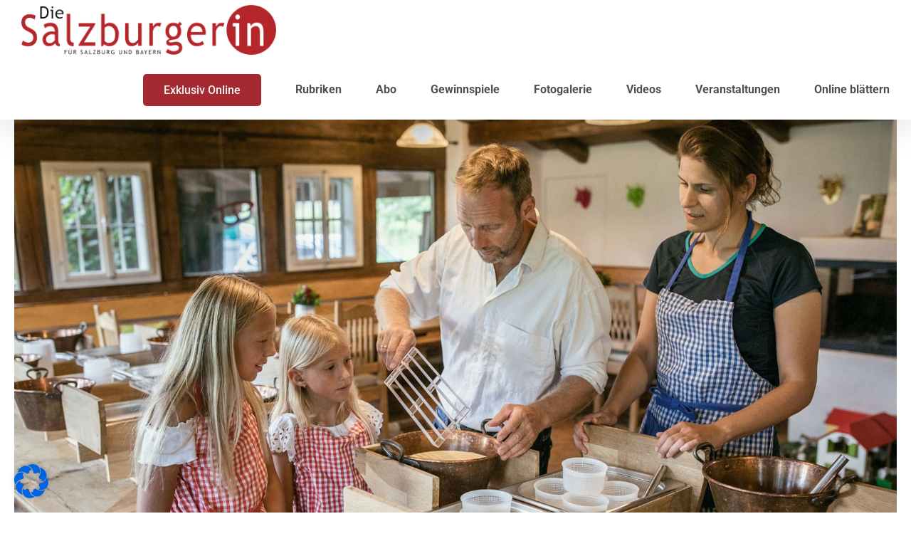

--- FILE ---
content_type: text/css; charset=utf-8
request_url: https://www.diesalzburgerin.at/wp-content/themes/dieSalzburgerin/style.css?ver=6.4.7
body_size: 153
content:
/*
Theme Name: Die Salzburgerin
Description: Template für die Salzburgerin
Author: Woern
Author URI: https://www.woern.at
Template: Avada
Version: 1.0.0
Text Domain:  Avada
*/

--- FILE ---
content_type: application/javascript; charset=utf-8
request_url: https://www.diesalzburgerin.at/wp-content/plugins/advanced-ads-tracking/public/assets/js/dist/ga-tracking.min.js?ver=2.5.2
body_size: 1486
content:
const advancedAdsGAInstances={instances:[],getInstance:function(a){return void 0===this.instances[a]&&(this.instances[a]=new AdvAdsGATracker(a,advads_gatracking_uids[a])),this.instances[a]}};function AdvAdsGATracker(a,d){this.blogId=a,this.propertyIds="string"==typeof d?[d]:d,this.normalTrackingDone=!1,this.clickTimer=null;const e=this;return this.getQueryString=function(a){var d=document.createElement("a");d.href=a;var e=d.search;if(e.length&&(e=(e=e.substr(1)).split("&")).length){var t={};for(var n in e){var s=e[n].split("=");t[s[0]]=s[1]}return t}return[]},this.appendQueryString=function(a,d){for(var e in d)-1!==a.indexOf("?")?a+="&"+e+"="+d[e]:a+="?"+e+"="+d[e];return a},this.trackImpressions=function(a){void 0===a&&(a=!1);var d=[];if(!this.normalTrackingDone&&AdvAdsTrackingUtils.hasAd(AdvAdsTrackingUtils.adsByBlog(advads_tracking_ads,e.blogId))&&(d=d.concat(advads_tracking_ads[e.blogId])),"frontend"===advads_tracking_methods[e.blogId]&&(d=[]),a?void 0!==advadsGATracking.delayedAds&&AdvAdsTrackingUtils.hasAd(AdvAdsTrackingUtils.adsByBlog(advadsGATracking.delayedAds,e.blogId))&&(d=d.concat(advadsGATracking.delayedAds[e.blogId]),advadsGATracking.delayedAds[e.blogId]=[]):void 0!==advadsGATracking.deferedAds&&AdvAdsTrackingUtils.hasAd(AdvAdsTrackingUtils.adsByBlog(advadsGATracking.deferedAds,e.blogId))&&(d=d.concat(advadsGATracking.deferedAds[e.blogId]),advadsGATracking.deferedAds[e.blogId]=[]),"undefined"!=typeof advads&&void 0!==advads.privacy.is_ad_decoded&&(d=d.filter(advads.privacy.is_ad_decoded)),d.length){for(var t in d)void 0!==advads_gatracking_allads[e.blogId][d[t]]&&advads_gatracking_allads[e.blogId][d[t]].impression&&e.sendEvent(advadsGALocale.Impressions,{event_category:"Advanced Ads",event_label:"["+d[t]+"] "+advads_gatracking_allads[e.blogId][d[t]].title,non_interaction:!0});this.normalTrackingDone=!0}},this.trackClick=function(a,d,t,n){void 0===d&&(d=!0);var s={event_category:"Advanced Ads",event_label:"["+a+"] "+advads_gatracking_allads[e.blogId][a].title,non_interaction:!0};if(t||n){var i=advads_gatracking_allads[e.blogId][a].target;void 0===advadsGATracking.postContext&&(i=(i=(i=i.replace("[CAT_SLUG]",advadsGATracking.postContext.cats)).replace("[POST_ID]",advadsGATracking.postContext.postID)).replace("[POST_SLUG]",advadsGATracking.postContext.postSlug)),i=i.replace("[AD_ID]",a);var r=n.getAttribute("href");d?i=r:(i=e.appendQueryString(i,e.getQueryString(r)),void 0!==advads_gatracking_transmitpageqs[e.blogId]&&advads_gatracking_transmitpageqs[e.blogId][a]&&(i=e.appendQueryString(i,e.getQueryString(document.location.href))));var c=!!n.getAttribute("target");if(c)e.sendEvent(advadsGALocale.Clicks,s),d||n.setAttribute("href",i);else{function o(){null!==e.clickTimer&&(clearTimeout(e.clickTimer),e.clickTimer=null),window.location=i}t.preventDefault(),e.clickTimer=setTimeout((function(){o()}),1e3),s.event_callback=o,e.sendEvent(advadsGALocale.Clicks,s)}}else e.sendEvent(advadsGALocale.Clicks,s)},this.sendEvent=(a,d)=>{e.propertyIds.forEach((e=>{d.send_to=e,gtag("event",a,structuredClone(d))}))},function(){if("function"!=typeof gtag){var a=document.createElement("script");a.src="https://www.googletagmanager.com/gtag/js",a.async=!0,document.body.appendChild(a),window.dataLayer=window.dataLayer||[],window.gtag=function(){dataLayer.push(arguments)},gtag("js",new Date)}var d={send_page_view:!1,transport_type:"beacon"};window.advads_gatracking_anonym&&(d.anonymize_ip=!0),e.propertyIds.forEach((a=>{gtag("config",a,d)})),document.addEventListener("advadsGADeferedTrack",(function(){e.trackImpressions(!1)})),document.addEventListener("advadsGADelayedTrack",(function(){e.trackImpressions(!0)})),e.trackImpressions()}(),this}document.addEventListener("DOMContentLoaded",(function(){for(let a in advads_tracking_methods)if(a=parseInt(a,10),!isNaN(a)&&AdvAdsTrackingUtils.blogUseGA(a)){if("undefined"!=typeof advads&&"unknown"===advads.privacy.get_state())return void document.addEventListener("advanced_ads_privacy",(function(d){"not_needed"!==d.detail.state&&"accepted"!==d.detail.state||advancedAdsGAInstances.getInstance(a)}));advancedAdsGAInstances.getInstance(a)}}));

--- FILE ---
content_type: image/svg+xml
request_url: https://www.diesalzburgerin.at/wp-content/uploads/sites/1/2022/05/logo_Salzburger_viereck_weiss.svg
body_size: 3829
content:
<?xml version="1.0" encoding="utf-8"?>
<!-- Generator: Adobe Illustrator 26.2.1, SVG Export Plug-In . SVG Version: 6.00 Build 0)  -->
<svg version="1.1" id="Ebene_1" xmlns="http://www.w3.org/2000/svg" xmlns:xlink="http://www.w3.org/1999/xlink" x="0px" y="0px"
	 viewBox="0 0 765.4 240.9" style="enable-background:new 0 0 765.4 240.9;" xml:space="preserve">
<style type="text/css">
	.st0{fill:#FFFFFF;}
</style>
<g>
	<g>
		<polygon class="st0" points="194.7,28.2 177.1,28.2 177.1,158.5 223.4,158.5 223.4,143.6 194.7,143.6 		"/>
		<path class="st0" d="M413.5,122.8c0,8.4-0.8,14-2.5,16.8c-1.6,2.7-5,4-10.1,4c-5.1,0-8.6-1.5-10.3-4.6c-1.7-3.1-2.5-9.3-2.5-18.7
			V28.2h-17.2v92.1c0,14.2,1.7,23.9,5,28.9c4.8,7.3,13,11,24.7,11c10.6,0,18.5-2.8,23.7-8.5c4.3-5,6.5-14.6,6.5-28.8V28.2h-17.2
			V122.8z"/>
		<path class="st0" d="M71.5,88c-3.9-3.9-7-7.2-9.5-10c-2.4-2.8-4.2-5-5.3-6.7c-2.1-3.3-3.1-7.2-3.1-11.7c0-5.2,1.5-9.3,4.4-12.4
			c2.9-3.3,6.7-4.9,11.3-4.9c4.3,0,9.1,1.9,14.4,5.7V30.9c-5.7-3-11.6-4.5-17.9-4.5c-9,0-16.2,3-21.5,9c-5.3,6-7.9,14-7.9,24.2
			c0,7.5,1.3,13.8,4.1,18.7c1.4,2.5,3.6,5.5,6.5,8.9c2.9,3.4,6.6,7.3,11.1,11.6c2.9,2.9,5.3,5.5,7.2,7.8c1.9,2.3,3.4,4.4,4.5,6.2
			c2.1,3.8,3.1,8,3.1,12.7c0,5.5-1.3,9.8-4.1,13c-2.7,3.2-6.4,4.8-11.2,4.8c-5.1,0-10.8-2.3-17-6.8v17.4c5.3,4.1,11.7,6.2,19.2,6.2
			c8.9,0,16.2-3.2,21.9-9.5c5.7-6.5,8.5-14.8,8.5-24.9c0-7.4-1.3-13.7-3.9-18.8C83.5,101.6,78.6,95.3,71.5,88z"/>
		<path class="st0" d="M125.2,28.2L96.9,158.5h16.9l5-25.4h25.8l4.9,25.4h17.4L138.9,28.2H125.2z M121.2,119.5l3.2-16.7
			c1.7-9,3.2-17.5,4.4-25.5c1.2-8,2.2-15.9,3-23.8c1.6,16,3.7,31.1,6.3,45.2l3.9,20.8H121.2z"/>
		<path class="st0" d="M349.3,103.1c-2.6-4.4-7.4-8-14.4-10.8c6.1-2.2,10.4-5.4,12.8-9.7c2.4-4.3,3.6-10.8,3.6-19.7
			c0-23.1-9.3-34.7-27.9-34.7h-23.8v130.3h23c20.5,0,30.7-12,30.7-35.9C353.3,113.9,352,107.4,349.3,103.1z M316.1,42.4
			c0.1-0.1,0.4-0.1,0.8-0.1h0.8h1.4c10.2,0,15.3,7,15.3,21.1c0,8.3-1.3,14.2-4,17.5c-2.7,3.2-7.4,4.7-14.2,4.7V42.4z M331.1,138.8
			c-2.8,3.1-7.8,4.6-15,4.6v-44c7.1,0,12,1.7,14.8,5.1c2.9,3.3,4.3,9.1,4.3,17.5C335.2,130.1,333.8,135.7,331.1,138.8z"/>
		<path class="st0" d="M486,95.1c5.8-1.4,10.3-4.9,13.4-10.5c3.1-5.7,4.7-13.1,4.7-22.5c0-12.2-3-21.2-8.9-27.1
			c-4.7-4.6-11.8-6.8-21.4-6.8h-23.1v130.3h17.6V94.7l23.9,63.8H510L486,95.1z M468.3,85.9V42.6h3c2.8,0,5.1,0.4,7.1,1.3
			c2,0.8,3.6,2.2,4.9,4c1.3,1.8,2.2,4.1,2.8,7c0.6,2.9,0.9,6.3,0.9,10.4c0,7.5-1.4,12.8-4.2,15.9C479.9,84.3,475.1,85.9,468.3,85.9z
			"/>
		<polygon class="st0" points="231.2,28.2 231.2,43 266,43 226.5,158.5 286.4,158.5 286.4,143.1 249.4,143.1 288.5,28.2 		"/>
		<path class="st0" d="M553.1,90v14.9h15.3v2.6v3.5c0,11.7-1.2,20.2-3.5,25.5c-2.3,5-6.2,7.4-11.7,7.4c-6.1,0-10.2-3.5-12.4-10.5
			c-2.2-7-3.3-20.3-3.3-40.1c0-19.5,1.1-33.1,3.2-40.6c2.1-7.2,6.1-10.8,12-10.8c4.3,0,7.5,1.3,9.6,4c1.1,1.3,2.1,3.1,3,5.4
			c0.9,2.3,1.7,5.2,2.4,8.7l16.4-6.8c-2.7-9.5-6.5-16.3-11.3-20.5c-4.8-4.1-11.4-6.2-20-6.2c-11.2,0-19.5,4.2-24.9,12.7
			c-5.7,9.1-8.6,27.3-8.6,54.6c0,23.9,2.6,40.9,7.8,51.1c5.3,10.1,14.1,15.2,26.6,15.2c12,0,20.3-4.6,24.6-13.7
			c4.4-8.9,6.7-26,6.7-51.4V90H553.1z"/>
	</g>
	<path class="st0" d="M221.7,208.8h4.7v-16.6c0-1,0.1-1.8,0.2-2.5c0.1-0.7,0.3-1.2,0.5-1.6c0.2-0.4,0.5-0.7,0.9-0.9
		c0.4-0.2,0.8-0.3,1.4-0.3c1,0,1.7,0.4,2.1,1.1c0.4,0.7,0.6,2,0.6,3.7l0,17.2h4.7v-18.3c0-2.7-0.2-4.5-0.7-5.4
		c-0.9-1.6-2.4-2.5-4.5-2.5c-2.1,0-3.9,1.1-5.3,3.4v-3h-4.7V208.8z M211.5,173.1c-0.6,0.6-0.9,1.4-0.9,2.2c0,0.9,0.3,1.7,0.9,2.3
		c0.6,0.6,1.4,0.9,2.3,0.9c0.9,0,1.7-0.3,2.3-0.9c0.6-0.6,0.9-1.4,0.9-2.3c0-0.9-0.3-1.6-0.9-2.3c-0.6-0.6-1.4-0.9-2.2-0.9
		C212.9,172.2,212.2,172.5,211.5,173.1 M211.6,208.8h4.8v-25.7h-4.8V208.8z M193.2,187.3h8.2l-8.9,21.5h15.2v-4.3h-8.1l8.6-21.4
		h-14.9V187.3z M179,189c0.5-1.3,1.3-2,2.4-2c1.1,0,1.8,0.7,2.3,2.1c0.5,1.5,0.7,3.8,0.7,6.9c0,3.1-0.2,5.4-0.7,6.9
		c-0.5,1.4-1.2,2.1-2.3,2.1c-1.2,0-2-0.7-2.4-2c-0.4-1.3-0.7-3.7-0.7-7.1C178.3,192.5,178.6,190.2,179,189 M184.3,183.1v2.9
		c-1.2-2.2-2.8-3.3-4.7-3.3c-2.1,0-3.7,1-4.7,3.1c-1,2.1-1.5,5.4-1.5,9.8c0,4.7,0.5,8.1,1.5,10.3c1,2.2,2.6,3.3,4.7,3.3
		c1.1,0,2-0.3,2.7-0.8c0.7-0.5,1.4-1.5,2-2.9v3.3h4.7v-25.7H184.3z M163.7,203c-0.4,1.3-1.2,1.9-2.3,1.9c-1.2,0-2-0.7-2.5-2.1
		c-0.5-1.5-0.7-3.9-0.7-7.1c0-3,0.2-5.3,0.7-6.6c0.5-1.4,1.2-2.1,2.2-2.1c2.1,0,3.2,3.1,3.2,9.2C164.3,199.6,164.1,201.9,163.7,203
		 M164.2,186.2c-0.7-1.3-1.4-2.2-2.1-2.7c-0.7-0.5-1.5-0.8-2.6-0.8c-2.2,0-3.8,1.1-4.8,3.2c-1,2.2-1.5,5.7-1.5,10.4
		c0,4.4,0.5,7.7,1.5,9.8c1,2.1,2.6,3.1,4.8,3.1c2.1,0,3.6-1.2,4.6-3.5v4.9c0,2-0.2,3.3-0.6,3.9c-0.4,0.7-1.1,1-2.3,1
		c-2,0-3.1-1.4-3.1-4.1h-4.6l0,0.8c0,2.2,0.7,4,2,5.3c1.3,1.3,3.1,2,5.4,2c3.5,0,5.8-1.1,7-3.4c0.6-1.2,0.9-3.4,0.9-6.6v-26.5h-4.8
		V186.2z M138.9,189c0.5-1.3,1.3-2,2.4-2c1.1,0,1.8,0.7,2.3,2.1c0.5,1.5,0.7,3.8,0.7,6.9c0,3.1-0.2,5.4-0.7,6.9
		c-0.5,1.4-1.2,2.1-2.3,2.1c-1.2,0-2-0.7-2.4-2c-0.4-1.3-0.7-3.7-0.7-7.1C138.2,192.5,138.4,190.2,138.9,189 M144.1,183.1v2.9
		c-1.2-2.2-2.8-3.3-4.7-3.3c-2.1,0-3.7,1-4.7,3.1c-1,2.1-1.5,5.4-1.5,9.8c0,4.7,0.5,8.1,1.5,10.3c1,2.2,2.6,3.3,4.7,3.3
		c1.1,0,2-0.3,2.7-0.8c0.7-0.5,1.4-1.5,2-2.9v3.3h4.7v-25.7H144.1z M104.2,208.8h4.9l1.5-26.4c0.3,2.2,0.6,4.2,0.9,6.2
		c0.3,2,0.7,3.9,1.1,5.8l3,14.4h3.5l3.2-16.7l0.2-1.3l0.6-3.5c0.1-0.5,0.2-1,0.3-1.7c0.1-0.7,0.2-1.5,0.4-2.4l0.1-0.8
		c0,0.2,0,0.3,0,0.4c0,0.1,0,0.2,0,0.2l0.1,4.7l0.2,5.1c0,0.3,0,0.7,0,1.2c0,0.5,0.1,1.1,0.1,1.7l0.9,13h4.9l-3.5-38.3h-4.5l-3,15.4
		l-0.6,2.8l-0.6,4.2l-0.7,4.4c0,0.1,0,0.2-0.1,0.3c0,0.2,0,0.4-0.1,0.7c-0.3-2.1-0.6-4.2-0.9-6.2c-0.3-2-0.7-3.9-1.1-5.9l-3.4-15.6
		h-4.4L104.2,208.8z M85.5,182.5c-2.1,0-3.7,0.7-5,2c-1.3,1.3-1.9,3-1.9,5.1c0,1.5,0.3,2.9,1,3.9c0.7,1.1,2.1,2.4,4.1,3.9
		c0.6,0.5,1.1,0.9,1.5,1.2c0.4,0.4,0.7,0.7,0.9,1c0.4,0.6,0.6,1.3,0.6,2.1c0,2.1-1.1,3.2-3.3,3.2c-1.2,0-2.5-0.5-3.9-1.5v4.6
		c1.4,0.8,2.8,1.2,4.2,1.2c2.2,0,4-0.7,5.3-2.1c1.3-1.4,2-3.2,2-5.5c0-1.6-0.3-2.9-1-3.9c-0.3-0.5-0.8-1.1-1.4-1.7
		c-0.6-0.6-1.3-1.2-2.2-1.9c-2.2-1.7-3.3-3.1-3.3-4.4c0-0.4,0.1-0.8,0.2-1.1c0.2-0.4,0.4-0.7,0.6-0.9c0.3-0.3,0.6-0.5,1-0.6
		c0.4-0.2,0.8-0.2,1.2-0.2c1.3,0,2.5,0.4,3.6,1.3v-4.5C88.3,182.9,86.9,182.5,85.5,182.5 M64.4,189c0.5-1.3,1.3-2,2.4-2
		c1.1,0,1.8,0.7,2.3,2.1c0.5,1.5,0.7,3.8,0.7,6.9c0,3.1-0.2,5.4-0.7,6.9c-0.5,1.4-1.2,2.1-2.3,2.1c-1.2,0-2-0.7-2.4-2
		c-0.4-1.3-0.7-3.7-0.7-7.1C63.7,192.5,63.9,190.2,64.4,189 M69.7,183.1v2.9c-1.2-2.2-2.8-3.3-4.7-3.3c-2.1,0-3.7,1-4.7,3.1
		c-1,2.1-1.5,5.4-1.5,9.8c0,4.7,0.5,8.1,1.5,10.3c1,2.2,2.6,3.3,4.7,3.3c1.1,0,2-0.3,2.7-0.8c0.7-0.5,1.4-1.5,2-2.9v3.3h4.7v-25.7
		H69.7z M41.5,174.8h0.6c2.8,0,4.7,1.1,5.7,3.3c1,2.2,1.6,6.3,1.6,12.2c0,5.5-0.5,9.2-1.6,11.1c-1.1,1.9-3.2,2.9-6.3,2.9V174.8z
		 M36.4,208.8h4.2c4.8,0,8.2-0.8,10-2.5c1.5-1.3,2.6-3.3,3.3-5.8c0.7-2.7,1-6.1,1-10.3c0-4.6-0.3-8.1-0.9-10.6
		c-0.6-2.5-1.6-4.6-3.1-6.2c-1-1.1-2.1-1.8-3.3-2.2c-1.3-0.4-3-0.6-4.9-0.6h-6.4V208.8z"/>
	<g>
		<path class="st0" d="M255,169.4h4.2v24.7h2.2v4.1h-2.2V209H255v-10.9h-9.2v-4.5L255,169.4z M255,194.1v-16.6l-5.7,16.6H255z"/>
		<path class="st0" d="M320.1,195.9c0,9-2.4,13.5-7.1,13.5c-4.7,0-7.1-4.6-7.1-13.7c0-9.2,2.4-13.7,7.1-13.7c1.2,0,2.3,0.3,3.2,0.8
			c0.9,0.5,1.6,1.4,2.2,2.5c0.6,1.1,1,2.6,1.3,4.3C319.9,191.4,320.1,193.5,320.1,195.9z M315.8,195.8c0-3.5-0.2-5.9-0.6-7.3
			c-0.4-1.4-1.1-2.1-2.1-2.1c-1,0-1.7,0.7-2.1,2.1c-0.4,1.4-0.6,3.8-0.6,7.2c0,3.4,0.2,5.8,0.6,7.1c0.4,1.4,1.1,2.1,2.1,2.1
			c1,0,1.7-0.7,2.1-2C315.5,201.6,315.8,199.2,315.8,195.8z"/>
		<path class="st0" d="M325,182.4h4.2v3.1c1.2-2.3,2.7-3.5,4.6-3.5c1.8,0,3.1,0.8,3.9,2.5c0.4,1,0.7,2.8,0.7,5.6V209h-4.2l0-17.8
			c0-1.8-0.2-3.1-0.5-3.8c-0.4-0.8-1-1.1-1.9-1.1c-0.5,0-0.9,0.1-1.2,0.3c-0.3,0.2-0.6,0.5-0.8,0.9c-0.2,0.4-0.4,1-0.4,1.7
			c-0.1,0.7-0.1,1.6-0.1,2.6V209H325V182.4z"/>
		<path class="st0" d="M344.2,165.4h4.2V209h-4.2V165.4z"/>
		<path class="st0" d="M352.3,182.4h4.7l3.3,18.5l3.9-18.5h4.2l-9.2,37.5h-4.4l3.5-13L352.3,182.4z"/>
	</g>
	<g>
		<path class="st0" d="M301.8,180.2l-1.4-10.2c0-0.2-0.2-0.4-0.5-0.3l-3.1,0.6l0,0l-7,1.4c-0.3,0.1-0.6,0.3-0.8,0.5l-1.9,3
			c-0.2,0.3,0.1,0.7,0.4,0.6l7.1-1.4l-7,9.9c-1.9-1-4-1.5-6.1-1.5c-4.3,0-8.4,2.1-10.9,5.6c-2,2.9-2.8,6.4-2.2,10
			c0.1,0.6,0.3,1.2,0.5,1.8c0.8,2.4,2.3,4.6,4.2,6.2c0.2,0.2,0.5,0.4,0.7,0.6c1.7,1.2,3.5,1.9,5.5,2.3c0.1,0,0.3,0,0.4,0.1
			c0.6,0.1,1.2,0.1,1.8,0.1c0.1,0,0.3,0,0.4,0c2.9-0.1,5.6-1.1,7.9-2.9c1-0.8,1.9-1.7,2.6-2.8c3.8-5.4,3-12.9-1.8-17.4l6.9-9.8l1,7
			c0,0.3,0.5,0.5,0.7,0.2l2.2-2.7C301.7,180.9,301.8,180.6,301.8,180.2 M290.7,196.8c0,0.1,0,0.1,0,0.2c0,0.1,0,0.2,0,0.2
			c0,0.1,0,0.2,0,0.3c0,0.1,0,0.1,0,0.2c0,0.3-0.1,0.5-0.2,0.8c0,0,0,0.1,0,0.1c0,0.1,0,0.1-0.1,0.2c0,0.1,0,0.2-0.1,0.3
			c0,0,0,0,0,0c-0.3,0.8-0.7,1.6-1.2,2.3l0,0.1c-1.7,2.4-4.5,3.9-7.5,3.9c-0.3,0-0.6,0-0.9,0c-0.2,0-0.3,0-0.5-0.1c0,0,0,0,0,0
			c-1.4-0.2-2.7-0.7-3.8-1.6c-0.5-0.4-1-0.8-1.4-1.2c-2.9-3.1-3.4-7.9-0.8-11.5c0.4-0.5,0.8-1,1.2-1.4c0.9-0.8,1.9-1.4,3-1.8
			c0.3-0.1,0.7-0.2,1-0.3c0,0,0,0,0.1,0c0,0,0,0,0.1,0c0.1,0,0.2-0.1,0.4-0.1c0.1,0,0.1,0,0.2,0c0.5-0.1,1-0.1,1.5-0.1
			c1.7,0,3.4,0.5,5,1.6c0.3,0.2,0.5,0.3,0.7,0.5c1,0.7,1.6,1.4,2.1,2.2c0.1,0.1,0.1,0.2,0.2,0.3c0.5,0.9,0.9,1.9,1,2.9
			C290.7,195.4,290.8,196.1,290.7,196.8"/>
	</g>
	<g>
		<path class="st0" d="M700.6,54.9c-0.6-2.9-1.5-5.2-2.8-7c-1.3-1.8-2.9-3.1-4.9-4c-2-0.8-4.4-1.3-7.1-1.3h-3v43.3
			c6.8,0,11.6-1.6,14.4-4.7c2.8-3.1,4.2-8.5,4.2-15.9C701.5,61.2,701.2,57.7,700.6,54.9z"/>
		<path class="st0" d="M594.7,21.1v144.4H729V21.1H594.7z M649.2,43h-29.1v41.3h25.8v14.9h-25.8v44.5h29.1v14.9h-46.7V28.2h46.7V43z
			 M706.7,158.5l-23.9-63.8v63.8h-17.6V28.2h23.1c9.6,0,16.7,2.3,21.4,6.8c5.9,5.9,8.9,14.9,8.9,27.1c0,9.3-1.6,16.8-4.7,22.5
			c-3.1,5.7-7.6,9.2-13.4,10.5l24,63.4H706.7z"/>
	</g>
</g>
</svg>
